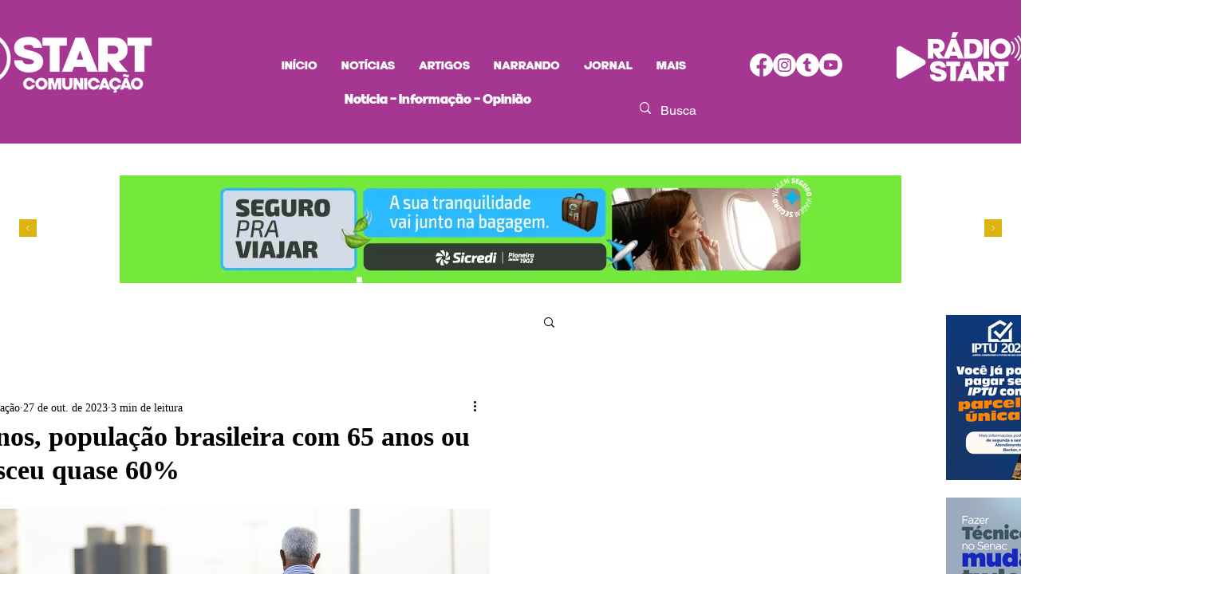

--- FILE ---
content_type: text/html; charset=utf-8
request_url: https://www.google.com/recaptcha/api2/aframe
body_size: 265
content:
<!DOCTYPE HTML><html><head><meta http-equiv="content-type" content="text/html; charset=UTF-8"></head><body><script nonce="UXAQYip_O2bCFiipn1aTDA">/** Anti-fraud and anti-abuse applications only. See google.com/recaptcha */ try{var clients={'sodar':'https://pagead2.googlesyndication.com/pagead/sodar?'};window.addEventListener("message",function(a){try{if(a.source===window.parent){var b=JSON.parse(a.data);var c=clients[b['id']];if(c){var d=document.createElement('img');d.src=c+b['params']+'&rc='+(localStorage.getItem("rc::a")?sessionStorage.getItem("rc::b"):"");window.document.body.appendChild(d);sessionStorage.setItem("rc::e",parseInt(sessionStorage.getItem("rc::e")||0)+1);localStorage.setItem("rc::h",'1769149629189');}}}catch(b){}});window.parent.postMessage("_grecaptcha_ready", "*");}catch(b){}</script></body></html>